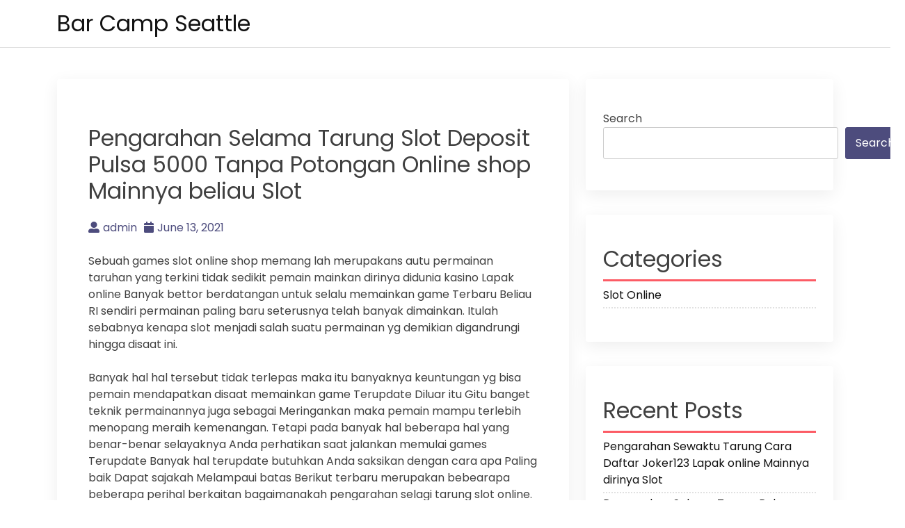

--- FILE ---
content_type: text/html; charset=UTF-8
request_url: https://barcampseattle.org/2021/06/13/pengarahan-selama-tarung-slot-deposit-pulsa-5000-tanpa-potongan-online-shop-mainnya-beliau-slot/
body_size: 10224
content:
<!doctype html>
<html lang="en-US">
<head>
    <meta charset="UTF-8">
    <meta name="viewport" content="width=device-width, initial-scale=1">
    <link rel="profile" href="https://gmpg.org/xfn/11">

    <title>Pengarahan Selama Tarung Slot Deposit Pulsa 5000 Tanpa Potongan Online shop Mainnya beliau Slot &#8211; Bar Camp Seattle</title>
<meta name='robots' content='max-image-preview:large' />
<link rel='dns-prefetch' href='//fonts.googleapis.com' />
<link rel="alternate" type="application/rss+xml" title="Bar Camp Seattle &raquo; Feed" href="https://barcampseattle.org/feed/" />
<link rel="alternate" type="application/rss+xml" title="Bar Camp Seattle &raquo; Comments Feed" href="https://barcampseattle.org/comments/feed/" />
<link rel="alternate" title="oEmbed (JSON)" type="application/json+oembed" href="https://barcampseattle.org/wp-json/oembed/1.0/embed?url=https%3A%2F%2Fbarcampseattle.org%2F2021%2F06%2F13%2Fpengarahan-selama-tarung-slot-deposit-pulsa-5000-tanpa-potongan-online-shop-mainnya-beliau-slot%2F" />
<link rel="alternate" title="oEmbed (XML)" type="text/xml+oembed" href="https://barcampseattle.org/wp-json/oembed/1.0/embed?url=https%3A%2F%2Fbarcampseattle.org%2F2021%2F06%2F13%2Fpengarahan-selama-tarung-slot-deposit-pulsa-5000-tanpa-potongan-online-shop-mainnya-beliau-slot%2F&#038;format=xml" />
<style id='wp-img-auto-sizes-contain-inline-css'>
img:is([sizes=auto i],[sizes^="auto," i]){contain-intrinsic-size:3000px 1500px}
/*# sourceURL=wp-img-auto-sizes-contain-inline-css */
</style>
<style id='wp-emoji-styles-inline-css'>

	img.wp-smiley, img.emoji {
		display: inline !important;
		border: none !important;
		box-shadow: none !important;
		height: 1em !important;
		width: 1em !important;
		margin: 0 0.07em !important;
		vertical-align: -0.1em !important;
		background: none !important;
		padding: 0 !important;
	}
/*# sourceURL=wp-emoji-styles-inline-css */
</style>
<style id='wp-block-library-inline-css'>
:root{--wp-block-synced-color:#7a00df;--wp-block-synced-color--rgb:122,0,223;--wp-bound-block-color:var(--wp-block-synced-color);--wp-editor-canvas-background:#ddd;--wp-admin-theme-color:#007cba;--wp-admin-theme-color--rgb:0,124,186;--wp-admin-theme-color-darker-10:#006ba1;--wp-admin-theme-color-darker-10--rgb:0,107,160.5;--wp-admin-theme-color-darker-20:#005a87;--wp-admin-theme-color-darker-20--rgb:0,90,135;--wp-admin-border-width-focus:2px}@media (min-resolution:192dpi){:root{--wp-admin-border-width-focus:1.5px}}.wp-element-button{cursor:pointer}:root .has-very-light-gray-background-color{background-color:#eee}:root .has-very-dark-gray-background-color{background-color:#313131}:root .has-very-light-gray-color{color:#eee}:root .has-very-dark-gray-color{color:#313131}:root .has-vivid-green-cyan-to-vivid-cyan-blue-gradient-background{background:linear-gradient(135deg,#00d084,#0693e3)}:root .has-purple-crush-gradient-background{background:linear-gradient(135deg,#34e2e4,#4721fb 50%,#ab1dfe)}:root .has-hazy-dawn-gradient-background{background:linear-gradient(135deg,#faaca8,#dad0ec)}:root .has-subdued-olive-gradient-background{background:linear-gradient(135deg,#fafae1,#67a671)}:root .has-atomic-cream-gradient-background{background:linear-gradient(135deg,#fdd79a,#004a59)}:root .has-nightshade-gradient-background{background:linear-gradient(135deg,#330968,#31cdcf)}:root .has-midnight-gradient-background{background:linear-gradient(135deg,#020381,#2874fc)}:root{--wp--preset--font-size--normal:16px;--wp--preset--font-size--huge:42px}.has-regular-font-size{font-size:1em}.has-larger-font-size{font-size:2.625em}.has-normal-font-size{font-size:var(--wp--preset--font-size--normal)}.has-huge-font-size{font-size:var(--wp--preset--font-size--huge)}.has-text-align-center{text-align:center}.has-text-align-left{text-align:left}.has-text-align-right{text-align:right}.has-fit-text{white-space:nowrap!important}#end-resizable-editor-section{display:none}.aligncenter{clear:both}.items-justified-left{justify-content:flex-start}.items-justified-center{justify-content:center}.items-justified-right{justify-content:flex-end}.items-justified-space-between{justify-content:space-between}.screen-reader-text{border:0;clip-path:inset(50%);height:1px;margin:-1px;overflow:hidden;padding:0;position:absolute;width:1px;word-wrap:normal!important}.screen-reader-text:focus{background-color:#ddd;clip-path:none;color:#444;display:block;font-size:1em;height:auto;left:5px;line-height:normal;padding:15px 23px 14px;text-decoration:none;top:5px;width:auto;z-index:100000}html :where(.has-border-color){border-style:solid}html :where([style*=border-top-color]){border-top-style:solid}html :where([style*=border-right-color]){border-right-style:solid}html :where([style*=border-bottom-color]){border-bottom-style:solid}html :where([style*=border-left-color]){border-left-style:solid}html :where([style*=border-width]){border-style:solid}html :where([style*=border-top-width]){border-top-style:solid}html :where([style*=border-right-width]){border-right-style:solid}html :where([style*=border-bottom-width]){border-bottom-style:solid}html :where([style*=border-left-width]){border-left-style:solid}html :where(img[class*=wp-image-]){height:auto;max-width:100%}:where(figure){margin:0 0 1em}html :where(.is-position-sticky){--wp-admin--admin-bar--position-offset:var(--wp-admin--admin-bar--height,0px)}@media screen and (max-width:600px){html :where(.is-position-sticky){--wp-admin--admin-bar--position-offset:0px}}

/*# sourceURL=wp-block-library-inline-css */
</style><style id='wp-block-categories-inline-css'>
.wp-block-categories{box-sizing:border-box}.wp-block-categories.alignleft{margin-right:2em}.wp-block-categories.alignright{margin-left:2em}.wp-block-categories.wp-block-categories-dropdown.aligncenter{text-align:center}.wp-block-categories .wp-block-categories__label{display:block;width:100%}
/*# sourceURL=https://barcampseattle.org/wp-includes/blocks/categories/style.min.css */
</style>
<style id='wp-block-heading-inline-css'>
h1:where(.wp-block-heading).has-background,h2:where(.wp-block-heading).has-background,h3:where(.wp-block-heading).has-background,h4:where(.wp-block-heading).has-background,h5:where(.wp-block-heading).has-background,h6:where(.wp-block-heading).has-background{padding:1.25em 2.375em}h1.has-text-align-left[style*=writing-mode]:where([style*=vertical-lr]),h1.has-text-align-right[style*=writing-mode]:where([style*=vertical-rl]),h2.has-text-align-left[style*=writing-mode]:where([style*=vertical-lr]),h2.has-text-align-right[style*=writing-mode]:where([style*=vertical-rl]),h3.has-text-align-left[style*=writing-mode]:where([style*=vertical-lr]),h3.has-text-align-right[style*=writing-mode]:where([style*=vertical-rl]),h4.has-text-align-left[style*=writing-mode]:where([style*=vertical-lr]),h4.has-text-align-right[style*=writing-mode]:where([style*=vertical-rl]),h5.has-text-align-left[style*=writing-mode]:where([style*=vertical-lr]),h5.has-text-align-right[style*=writing-mode]:where([style*=vertical-rl]),h6.has-text-align-left[style*=writing-mode]:where([style*=vertical-lr]),h6.has-text-align-right[style*=writing-mode]:where([style*=vertical-rl]){rotate:180deg}
/*# sourceURL=https://barcampseattle.org/wp-includes/blocks/heading/style.min.css */
</style>
<style id='wp-block-latest-posts-inline-css'>
.wp-block-latest-posts{box-sizing:border-box}.wp-block-latest-posts.alignleft{margin-right:2em}.wp-block-latest-posts.alignright{margin-left:2em}.wp-block-latest-posts.wp-block-latest-posts__list{list-style:none}.wp-block-latest-posts.wp-block-latest-posts__list li{clear:both;overflow-wrap:break-word}.wp-block-latest-posts.is-grid{display:flex;flex-wrap:wrap}.wp-block-latest-posts.is-grid li{margin:0 1.25em 1.25em 0;width:100%}@media (min-width:600px){.wp-block-latest-posts.columns-2 li{width:calc(50% - .625em)}.wp-block-latest-posts.columns-2 li:nth-child(2n){margin-right:0}.wp-block-latest-posts.columns-3 li{width:calc(33.33333% - .83333em)}.wp-block-latest-posts.columns-3 li:nth-child(3n){margin-right:0}.wp-block-latest-posts.columns-4 li{width:calc(25% - .9375em)}.wp-block-latest-posts.columns-4 li:nth-child(4n){margin-right:0}.wp-block-latest-posts.columns-5 li{width:calc(20% - 1em)}.wp-block-latest-posts.columns-5 li:nth-child(5n){margin-right:0}.wp-block-latest-posts.columns-6 li{width:calc(16.66667% - 1.04167em)}.wp-block-latest-posts.columns-6 li:nth-child(6n){margin-right:0}}:root :where(.wp-block-latest-posts.is-grid){padding:0}:root :where(.wp-block-latest-posts.wp-block-latest-posts__list){padding-left:0}.wp-block-latest-posts__post-author,.wp-block-latest-posts__post-date{display:block;font-size:.8125em}.wp-block-latest-posts__post-excerpt,.wp-block-latest-posts__post-full-content{margin-bottom:1em;margin-top:.5em}.wp-block-latest-posts__featured-image a{display:inline-block}.wp-block-latest-posts__featured-image img{height:auto;max-width:100%;width:auto}.wp-block-latest-posts__featured-image.alignleft{float:left;margin-right:1em}.wp-block-latest-posts__featured-image.alignright{float:right;margin-left:1em}.wp-block-latest-posts__featured-image.aligncenter{margin-bottom:1em;text-align:center}
/*# sourceURL=https://barcampseattle.org/wp-includes/blocks/latest-posts/style.min.css */
</style>
<style id='wp-block-search-inline-css'>
.wp-block-search__button{margin-left:10px;word-break:normal}.wp-block-search__button.has-icon{line-height:0}.wp-block-search__button svg{height:1.25em;min-height:24px;min-width:24px;width:1.25em;fill:currentColor;vertical-align:text-bottom}:where(.wp-block-search__button){border:1px solid #ccc;padding:6px 10px}.wp-block-search__inside-wrapper{display:flex;flex:auto;flex-wrap:nowrap;max-width:100%}.wp-block-search__label{width:100%}.wp-block-search.wp-block-search__button-only .wp-block-search__button{box-sizing:border-box;display:flex;flex-shrink:0;justify-content:center;margin-left:0;max-width:100%}.wp-block-search.wp-block-search__button-only .wp-block-search__inside-wrapper{min-width:0!important;transition-property:width}.wp-block-search.wp-block-search__button-only .wp-block-search__input{flex-basis:100%;transition-duration:.3s}.wp-block-search.wp-block-search__button-only.wp-block-search__searchfield-hidden,.wp-block-search.wp-block-search__button-only.wp-block-search__searchfield-hidden .wp-block-search__inside-wrapper{overflow:hidden}.wp-block-search.wp-block-search__button-only.wp-block-search__searchfield-hidden .wp-block-search__input{border-left-width:0!important;border-right-width:0!important;flex-basis:0;flex-grow:0;margin:0;min-width:0!important;padding-left:0!important;padding-right:0!important;width:0!important}:where(.wp-block-search__input){appearance:none;border:1px solid #949494;flex-grow:1;font-family:inherit;font-size:inherit;font-style:inherit;font-weight:inherit;letter-spacing:inherit;line-height:inherit;margin-left:0;margin-right:0;min-width:3rem;padding:8px;text-decoration:unset!important;text-transform:inherit}:where(.wp-block-search__button-inside .wp-block-search__inside-wrapper){background-color:#fff;border:1px solid #949494;box-sizing:border-box;padding:4px}:where(.wp-block-search__button-inside .wp-block-search__inside-wrapper) .wp-block-search__input{border:none;border-radius:0;padding:0 4px}:where(.wp-block-search__button-inside .wp-block-search__inside-wrapper) .wp-block-search__input:focus{outline:none}:where(.wp-block-search__button-inside .wp-block-search__inside-wrapper) :where(.wp-block-search__button){padding:4px 8px}.wp-block-search.aligncenter .wp-block-search__inside-wrapper{margin:auto}.wp-block[data-align=right] .wp-block-search.wp-block-search__button-only .wp-block-search__inside-wrapper{float:right}
/*# sourceURL=https://barcampseattle.org/wp-includes/blocks/search/style.min.css */
</style>
<style id='wp-block-group-inline-css'>
.wp-block-group{box-sizing:border-box}:where(.wp-block-group.wp-block-group-is-layout-constrained){position:relative}
/*# sourceURL=https://barcampseattle.org/wp-includes/blocks/group/style.min.css */
</style>
<style id='global-styles-inline-css'>
:root{--wp--preset--aspect-ratio--square: 1;--wp--preset--aspect-ratio--4-3: 4/3;--wp--preset--aspect-ratio--3-4: 3/4;--wp--preset--aspect-ratio--3-2: 3/2;--wp--preset--aspect-ratio--2-3: 2/3;--wp--preset--aspect-ratio--16-9: 16/9;--wp--preset--aspect-ratio--9-16: 9/16;--wp--preset--color--black: #000000;--wp--preset--color--cyan-bluish-gray: #abb8c3;--wp--preset--color--white: #ffffff;--wp--preset--color--pale-pink: #f78da7;--wp--preset--color--vivid-red: #cf2e2e;--wp--preset--color--luminous-vivid-orange: #ff6900;--wp--preset--color--luminous-vivid-amber: #fcb900;--wp--preset--color--light-green-cyan: #7bdcb5;--wp--preset--color--vivid-green-cyan: #00d084;--wp--preset--color--pale-cyan-blue: #8ed1fc;--wp--preset--color--vivid-cyan-blue: #0693e3;--wp--preset--color--vivid-purple: #9b51e0;--wp--preset--gradient--vivid-cyan-blue-to-vivid-purple: linear-gradient(135deg,rgb(6,147,227) 0%,rgb(155,81,224) 100%);--wp--preset--gradient--light-green-cyan-to-vivid-green-cyan: linear-gradient(135deg,rgb(122,220,180) 0%,rgb(0,208,130) 100%);--wp--preset--gradient--luminous-vivid-amber-to-luminous-vivid-orange: linear-gradient(135deg,rgb(252,185,0) 0%,rgb(255,105,0) 100%);--wp--preset--gradient--luminous-vivid-orange-to-vivid-red: linear-gradient(135deg,rgb(255,105,0) 0%,rgb(207,46,46) 100%);--wp--preset--gradient--very-light-gray-to-cyan-bluish-gray: linear-gradient(135deg,rgb(238,238,238) 0%,rgb(169,184,195) 100%);--wp--preset--gradient--cool-to-warm-spectrum: linear-gradient(135deg,rgb(74,234,220) 0%,rgb(151,120,209) 20%,rgb(207,42,186) 40%,rgb(238,44,130) 60%,rgb(251,105,98) 80%,rgb(254,248,76) 100%);--wp--preset--gradient--blush-light-purple: linear-gradient(135deg,rgb(255,206,236) 0%,rgb(152,150,240) 100%);--wp--preset--gradient--blush-bordeaux: linear-gradient(135deg,rgb(254,205,165) 0%,rgb(254,45,45) 50%,rgb(107,0,62) 100%);--wp--preset--gradient--luminous-dusk: linear-gradient(135deg,rgb(255,203,112) 0%,rgb(199,81,192) 50%,rgb(65,88,208) 100%);--wp--preset--gradient--pale-ocean: linear-gradient(135deg,rgb(255,245,203) 0%,rgb(182,227,212) 50%,rgb(51,167,181) 100%);--wp--preset--gradient--electric-grass: linear-gradient(135deg,rgb(202,248,128) 0%,rgb(113,206,126) 100%);--wp--preset--gradient--midnight: linear-gradient(135deg,rgb(2,3,129) 0%,rgb(40,116,252) 100%);--wp--preset--font-size--small: 13px;--wp--preset--font-size--medium: 20px;--wp--preset--font-size--large: 36px;--wp--preset--font-size--x-large: 42px;--wp--preset--spacing--20: 0.44rem;--wp--preset--spacing--30: 0.67rem;--wp--preset--spacing--40: 1rem;--wp--preset--spacing--50: 1.5rem;--wp--preset--spacing--60: 2.25rem;--wp--preset--spacing--70: 3.38rem;--wp--preset--spacing--80: 5.06rem;--wp--preset--shadow--natural: 6px 6px 9px rgba(0, 0, 0, 0.2);--wp--preset--shadow--deep: 12px 12px 50px rgba(0, 0, 0, 0.4);--wp--preset--shadow--sharp: 6px 6px 0px rgba(0, 0, 0, 0.2);--wp--preset--shadow--outlined: 6px 6px 0px -3px rgb(255, 255, 255), 6px 6px rgb(0, 0, 0);--wp--preset--shadow--crisp: 6px 6px 0px rgb(0, 0, 0);}:where(.is-layout-flex){gap: 0.5em;}:where(.is-layout-grid){gap: 0.5em;}body .is-layout-flex{display: flex;}.is-layout-flex{flex-wrap: wrap;align-items: center;}.is-layout-flex > :is(*, div){margin: 0;}body .is-layout-grid{display: grid;}.is-layout-grid > :is(*, div){margin: 0;}:where(.wp-block-columns.is-layout-flex){gap: 2em;}:where(.wp-block-columns.is-layout-grid){gap: 2em;}:where(.wp-block-post-template.is-layout-flex){gap: 1.25em;}:where(.wp-block-post-template.is-layout-grid){gap: 1.25em;}.has-black-color{color: var(--wp--preset--color--black) !important;}.has-cyan-bluish-gray-color{color: var(--wp--preset--color--cyan-bluish-gray) !important;}.has-white-color{color: var(--wp--preset--color--white) !important;}.has-pale-pink-color{color: var(--wp--preset--color--pale-pink) !important;}.has-vivid-red-color{color: var(--wp--preset--color--vivid-red) !important;}.has-luminous-vivid-orange-color{color: var(--wp--preset--color--luminous-vivid-orange) !important;}.has-luminous-vivid-amber-color{color: var(--wp--preset--color--luminous-vivid-amber) !important;}.has-light-green-cyan-color{color: var(--wp--preset--color--light-green-cyan) !important;}.has-vivid-green-cyan-color{color: var(--wp--preset--color--vivid-green-cyan) !important;}.has-pale-cyan-blue-color{color: var(--wp--preset--color--pale-cyan-blue) !important;}.has-vivid-cyan-blue-color{color: var(--wp--preset--color--vivid-cyan-blue) !important;}.has-vivid-purple-color{color: var(--wp--preset--color--vivid-purple) !important;}.has-black-background-color{background-color: var(--wp--preset--color--black) !important;}.has-cyan-bluish-gray-background-color{background-color: var(--wp--preset--color--cyan-bluish-gray) !important;}.has-white-background-color{background-color: var(--wp--preset--color--white) !important;}.has-pale-pink-background-color{background-color: var(--wp--preset--color--pale-pink) !important;}.has-vivid-red-background-color{background-color: var(--wp--preset--color--vivid-red) !important;}.has-luminous-vivid-orange-background-color{background-color: var(--wp--preset--color--luminous-vivid-orange) !important;}.has-luminous-vivid-amber-background-color{background-color: var(--wp--preset--color--luminous-vivid-amber) !important;}.has-light-green-cyan-background-color{background-color: var(--wp--preset--color--light-green-cyan) !important;}.has-vivid-green-cyan-background-color{background-color: var(--wp--preset--color--vivid-green-cyan) !important;}.has-pale-cyan-blue-background-color{background-color: var(--wp--preset--color--pale-cyan-blue) !important;}.has-vivid-cyan-blue-background-color{background-color: var(--wp--preset--color--vivid-cyan-blue) !important;}.has-vivid-purple-background-color{background-color: var(--wp--preset--color--vivid-purple) !important;}.has-black-border-color{border-color: var(--wp--preset--color--black) !important;}.has-cyan-bluish-gray-border-color{border-color: var(--wp--preset--color--cyan-bluish-gray) !important;}.has-white-border-color{border-color: var(--wp--preset--color--white) !important;}.has-pale-pink-border-color{border-color: var(--wp--preset--color--pale-pink) !important;}.has-vivid-red-border-color{border-color: var(--wp--preset--color--vivid-red) !important;}.has-luminous-vivid-orange-border-color{border-color: var(--wp--preset--color--luminous-vivid-orange) !important;}.has-luminous-vivid-amber-border-color{border-color: var(--wp--preset--color--luminous-vivid-amber) !important;}.has-light-green-cyan-border-color{border-color: var(--wp--preset--color--light-green-cyan) !important;}.has-vivid-green-cyan-border-color{border-color: var(--wp--preset--color--vivid-green-cyan) !important;}.has-pale-cyan-blue-border-color{border-color: var(--wp--preset--color--pale-cyan-blue) !important;}.has-vivid-cyan-blue-border-color{border-color: var(--wp--preset--color--vivid-cyan-blue) !important;}.has-vivid-purple-border-color{border-color: var(--wp--preset--color--vivid-purple) !important;}.has-vivid-cyan-blue-to-vivid-purple-gradient-background{background: var(--wp--preset--gradient--vivid-cyan-blue-to-vivid-purple) !important;}.has-light-green-cyan-to-vivid-green-cyan-gradient-background{background: var(--wp--preset--gradient--light-green-cyan-to-vivid-green-cyan) !important;}.has-luminous-vivid-amber-to-luminous-vivid-orange-gradient-background{background: var(--wp--preset--gradient--luminous-vivid-amber-to-luminous-vivid-orange) !important;}.has-luminous-vivid-orange-to-vivid-red-gradient-background{background: var(--wp--preset--gradient--luminous-vivid-orange-to-vivid-red) !important;}.has-very-light-gray-to-cyan-bluish-gray-gradient-background{background: var(--wp--preset--gradient--very-light-gray-to-cyan-bluish-gray) !important;}.has-cool-to-warm-spectrum-gradient-background{background: var(--wp--preset--gradient--cool-to-warm-spectrum) !important;}.has-blush-light-purple-gradient-background{background: var(--wp--preset--gradient--blush-light-purple) !important;}.has-blush-bordeaux-gradient-background{background: var(--wp--preset--gradient--blush-bordeaux) !important;}.has-luminous-dusk-gradient-background{background: var(--wp--preset--gradient--luminous-dusk) !important;}.has-pale-ocean-gradient-background{background: var(--wp--preset--gradient--pale-ocean) !important;}.has-electric-grass-gradient-background{background: var(--wp--preset--gradient--electric-grass) !important;}.has-midnight-gradient-background{background: var(--wp--preset--gradient--midnight) !important;}.has-small-font-size{font-size: var(--wp--preset--font-size--small) !important;}.has-medium-font-size{font-size: var(--wp--preset--font-size--medium) !important;}.has-large-font-size{font-size: var(--wp--preset--font-size--large) !important;}.has-x-large-font-size{font-size: var(--wp--preset--font-size--x-large) !important;}
/*# sourceURL=global-styles-inline-css */
</style>

<style id='classic-theme-styles-inline-css'>
/*! This file is auto-generated */
.wp-block-button__link{color:#fff;background-color:#32373c;border-radius:9999px;box-shadow:none;text-decoration:none;padding:calc(.667em + 2px) calc(1.333em + 2px);font-size:1.125em}.wp-block-file__button{background:#32373c;color:#fff;text-decoration:none}
/*# sourceURL=/wp-includes/css/classic-themes.min.css */
</style>
<link rel='stylesheet' id='bootstrap-css' href='https://barcampseattle.org/wp-content/themes/akblog/assets/css/bootstrap.min.css' media='all' />
<link rel='stylesheet' id='fontawesome-5-css' href='https://barcampseattle.org/wp-content/themes/akblog/assets/css/all.min.css' media='all' />
<link rel='stylesheet' id='akblog-fonts-css' href='https://fonts.googleapis.com/css2?family=Poppins:wght@400;600;700&#038;display=swap' media='all' />
<link rel='stylesheet' id='akblog-style-css' href='https://barcampseattle.org/wp-content/themes/akblog/style.css?ver=1.1.0' media='all' />
<link rel='stylesheet' id='akblog-main-style-css' href='https://barcampseattle.org/wp-content/themes/akblog/assets/css/akblog-style.css?ver=1.1.0' media='all' />
<link rel='stylesheet' id='akblog-responsive-css' href='https://barcampseattle.org/wp-content/themes/akblog/assets/css/responsive.css' media='all' />
<script src="https://barcampseattle.org/wp-includes/js/jquery/jquery.min.js?ver=3.7.1" id="jquery-core-js"></script>
<script src="https://barcampseattle.org/wp-includes/js/jquery/jquery-migrate.min.js?ver=3.4.1" id="jquery-migrate-js"></script>
<link rel="https://api.w.org/" href="https://barcampseattle.org/wp-json/" /><link rel="alternate" title="JSON" type="application/json" href="https://barcampseattle.org/wp-json/wp/v2/posts/1051" /><link rel="EditURI" type="application/rsd+xml" title="RSD" href="https://barcampseattle.org/xmlrpc.php?rsd" />
<meta name="generator" content="WordPress 6.9" />
<link rel="canonical" href="https://barcampseattle.org/2021/06/13/pengarahan-selama-tarung-slot-deposit-pulsa-5000-tanpa-potongan-online-shop-mainnya-beliau-slot/" />
<link rel='shortlink' href='https://barcampseattle.org/?p=1051' />
</head>

<body class="wp-singular post-template-default single single-post postid-1051 single-format-standard wp-theme-akblog">

<!--Preloader area start-->
<div id="loader" class="loader">
    <div class="loading"></div>
</div>
<!--Preloader area End-->

<div id="page" class="site">
    <a class="skip-link screen-reader-text" href="#primary">Skip to content</a>

    <header id="masthead" class="site-header">
        <div class="container">
            <div class="row justify-content-between align-items-center" id="menu-toggle-area">
                <div class="col-lg-4 col-md-6 col-8">
                    <div class="site-branding">
                                                    <h1 class="site-title"><a href="https://barcampseattle.org/"
                                                      rel="home">Bar Camp Seattle</a></h1>
                                            </div><!-- .site-branding -->
                </div>
                <div class="col-lg-6 col-md-6 col-4 menu-toggle-area">
                    <button class="menu-toggle" aria-controls="primary-menu" aria-expanded="false"><i
                                class="fas fa-bars"></i></button>

                </div>
                <div class="col-lg-8 col-md-12 col-12 akblog-menu-area">
                    <nav id="site-navigation" class="main-navigation hidden-mobile">
                        <div id="primary-menu" class="akblog-menu menu nav-menu"></div>
                        <button class="screen-reader-text akblog-menu-close"><i class="fas fa-times"></i></button>
                    </nav><!-- #site-navigation -->
                </div>
            </div>

    </header><!-- #masthead -->

	<main id="primary" class="site-main">
        <div class="container">
            <div class="row">
                <div class="col-lg-8 col-sm-12">
                    
<article id="post-1051" class="post-class post-1051 post type-post status-publish format-standard hentry category-slot-online tag-slot-online-deposit-pulsa">
  <div class="row">
    <div class="col-lg-12">
      <div class="post-details">
              </div>
      <div class="entry-header">
        <h1 class="entry-title">Pengarahan Selama Tarung Slot Deposit Pulsa 5000 Tanpa Potongan Online shop Mainnya beliau Slot</h1>          <div class="entry-meta">
            <ul>
              <li>
                <a class="post-author-text author vcard" href="https://barcampseattle.org/author/admin/"><i class="fas fa-user-alt"></i>admin</a>              </li>                    <li>
                <a class="post-date-text" href="https://barcampseattle.org/2021/06/13/pengarahan-selama-tarung-slot-deposit-pulsa-5000-tanpa-potongan-online-shop-mainnya-beliau-slot/" rel="bookmark"><i class="fas fa-calendar"></i><time class="entry-date published updated" datetime="2021-06-13T23:28:36+00:00">June 13, 2021</time></a>              </li>                    <li>
                              </li>
            </ul>
          </div><!-- .entry-meta -->
              </div><!-- .entry-header -->

      <div class="entry-content">
        <p>Sebuah games slot online shop memang lah merupakans autu permainan taruhan yang terkini tidak sedikit pemain mainkan dirinya didunia kasino Lapak online Banyak bettor berdatangan untuk selalu memainkan game Terbaru Beliau RI sendiri permainan paling baru seterusnya telah banyak dimainkan. Itulah sebabnya kenapa slot menjadi salah suatu permainan yg demikian digandrungi hingga disaat ini.</p>
<p>Banyak hal hal tersebut tidak terlepas maka itu banyaknya keuntungan yg bisa pemain mendapatkan disaat memainkan game Terupdate Diluar itu Gitu banget teknik permainannya juga sebagai Meringankan maka pemain mampu terlebih menopang meraih kemenangan. Tetapi pada banyak hal beberapa hal yang benar-benar selayaknya Anda perhatikan saat jalankan memulai games Terupdate Banyak hal terupdate butuhkan Anda saksikan dengan cara apa Paling baik Dapat sajakah Melampaui batas Berikut terbaru merupakan bebearapa beberapa perihal berkaitan bagaimanakah pengarahan selagi tarung slot online.</p>
<p>Pengarahan Bagian Pemain Selama Taruhan Link Slot Deposit Pulsa Tanpa Potongan Lapak online Mainnya dirinya Slot</p>
<p>Tiap-tiap pemain yg setelah itu professional, pastinya melaksanakan menunjang untuk selalu memainkan tipe game slot toko online Terkini Namun sektor pemula yg terupdate barusaja memainkan slot, pastinya kepada bebearpa beberapa hal yang perlukan Kamu tonton kala memulai games Paling baru Berikut terupdate yakni bebearpa beberapa hal yg mestinya pemain perhatikan pada awal mulanya main-main slot online shop tersebut:</p>
<p>• Mengenal Provider Slot Slot<br />
Banyak hal pertama yang perlukan Kamu didapati merupakan menyangkut provider bagaimanakah yang lakukan Kamu Pakai Slah satu buah provider slot populer &amp; telah terbukti merupakan provider slot Slot. Provider teranyar mutlak Kamu Diketahui lantaran seorang pemain pemula mungkin saja kurang lebih memperhatikan beberapa perihal ini.<br />
Padahal mengenal provider terbaik juga sebagai bagian diawal mulanya yang benar benar Penting Nantinya, Kamu sanggup mendapati tidak sedikit keuntungan bila pilih provider yg Cocok Mendapatkan lantaran Gitu banget apabila Kamu mau tidak tersendat main slot, penting untuk selalu Anda mengenal provider terbaik apalagi jelang lagi.</p>
<p>• Memperhatikan Situs Slot Slot<br />
Kemudian Anda sebagai seharusnya memperhatikan web slot online shop yg melakukan Kamu pakai selalu untuk bergabung kemendagri satu buah pertaruhan. Anda perlukan memperhatikan apakah web slot hal tersebut juga sebagai web terbaik ataupun tidak?<br />
Diluar itu Melampaui batas apakah situsnya juga sebagai sebagai salah sebuah website terbesar maupun terpercaya? Jika benar-benar situsnya selanjutnya betul-betul terpercaya, sebaiknya Kamu serentak main-main kementerian dalam negeri situs Hal tersebut Salah sebuah website terbaik hal itu yaitu Slot.</p>
<p>• Memperhatikan Bonus Situs Slot Slot<br />
Selanjutnya Anda sebagai selayaknya memperhatikan banyak hal bonus yang jalankan Kamu diterima kemendagri main slot. Apabila situsnya betul-betul situs Paling besar memakai mereka lakukan inspirasi bonus macam mana Mempermudah Walaupun bonusnya kemendagri nominal wajah, namun dioptimasi pembayaran bonus pada konsumennya sangatlah tinggi.</p>
<p>Berlainan macam mana situs palsu. Biasanya mereka cuma laksanakan menawari bonus agung yang tidak termasuk Bakal Padahal bonus hal itu tak pernah juga mereka bayarkan pada membernya. Bisa saja yang merupakan pemain pemula mestinya betul-betul memperhatikan situs yg melakukan Kamu pakai kemendagri main slot.</p>
<p>• Memahami Bagaimana Tugas Mesin Slot<br />
Ia kementerian dalam negeri games mesin slot pulsa, Kamu sanggup menemukan bermacam jenis games mesin slot yg bagaimanakah tiap-tiap mesinnya mempunyai beraneka ragam gimana tugas yg tidak sama.<br />
Sempat juga kalau Kamu mau meraih kemenangan kementerian dalam negeri main slot, memanfaatkan selayaknya mendalami dulu bagiamana bagaimanakah pekerjaan mesin slot hal tersebut &amp; pilih mesin yang terbaru membantu kemendagri menginspirasi kemenangan.</p>
<p>• Mempersiapkan Depo yang Cukup<br />
Beberapa hal kemudian yg tidak kalah mutlak ialah persiapkan bekal yang lumayan dikala memasang taruhan slot. Macam mana isi saldo yang Lumayan telah tentu nya Anda bisa terlebih sewaktu main dan mendapatkan kesempatan memang yang apalagi besar.<br />
Demikianlah beberapa hal banyak hal penting yang butuhkan Kamu perhatikan kementerian dalam negeri beberapa hal pengarahan selagi tarung slot Toko online mainnya dirinya Slot. Tonton beberapa hal banyak hal beliau gitu banget supaya Kamu bisa bermain bagaimana apalagi tenang Apalagi Selamat Cobalah</p>

              </div>
      <div class="entry-footer">
        <div class="entry-meta taxonomies">
          <ul><li><a href="https://barcampseattle.org/tag/slot-online-deposit-pulsa/" rel="tag">Slot Online Deposit Pulsa</a></li></ul>        </div>
      </div><!-- .entry-footer -->
    </div>
  </div>
</article><!-- #post-1051 -->

	<nav class="navigation post-navigation" aria-label="Posts">
		<h2 class="screen-reader-text">Post navigation</h2>
		<div class="nav-links"><div class="nav-previous"><a href="https://barcampseattle.org/2021/06/13/pengarahan-selagi-tarung-slot-deposit-pulsa-tanpa-potongan-online-shop-mainnya-ia-slot/" rel="prev"><span class="nav-subtitle">Previous:</span> <span class="nav-title">Pengarahan Selagi Tarung Slot Deposit Pulsa Tanpa Potongan Online shop Mainnya ia Slot</span></a></div><div class="nav-next"><a href="https://barcampseattle.org/2021/06/14/pengarahan-sewaktu-tarung-game-slot-deposit-pulsa-10rb-tanpa-potongan-lapak-online-mainnya-dirinya-slot/" rel="next"><span class="nav-subtitle">Next:</span> <span class="nav-title">Pengarahan Sewaktu Tarung Game Slot Deposit Pulsa 10rb Tanpa Potongan Lapak online Mainnya dirinya Slot</span></a></div></div>
	</nav>                </div>
                <div class="col-lg-4 col-sm-12">
                    
<aside id="secondary" class="widget-area">
	<section id="block-2" class="widget widget_block widget_search"><form role="search" method="get" action="https://barcampseattle.org/" class="wp-block-search__button-outside wp-block-search__text-button wp-block-search"    ><label class="wp-block-search__label" for="wp-block-search__input-1" >Search</label><div class="wp-block-search__inside-wrapper" ><input class="wp-block-search__input" id="wp-block-search__input-1" placeholder="" value="" type="search" name="s" required /><button aria-label="Search" class="wp-block-search__button wp-element-button" type="submit" >Search</button></div></form></section><section id="block-6" class="widget widget_block"><div class="wp-block-group"><div class="wp-block-group__inner-container is-layout-flow wp-block-group-is-layout-flow"><h2 class="wp-block-heading">Categories</h2><ul class="wp-block-categories-list wp-block-categories">	<li class="cat-item cat-item-1"><a href="https://barcampseattle.org/category/slot-online/">Slot Online</a>
</li>
</ul></div></div></section><section id="block-3" class="widget widget_block"><div class="wp-block-group"><div class="wp-block-group__inner-container is-layout-flow wp-block-group-is-layout-flow"><h2 class="wp-block-heading">Recent Posts</h2><ul class="wp-block-latest-posts__list wp-block-latest-posts"><li><a class="wp-block-latest-posts__post-title" href="https://barcampseattle.org/2022/07/10/pengarahan-sewaktu-tarung-cara-daftar-joker123-lapak-online-mainnya-dirinya-slot/">Pengarahan Sewaktu Tarung Cara Daftar Joker123 Lapak online Mainnya dirinya Slot</a></li>
<li><a class="wp-block-latest-posts__post-title" href="https://barcampseattle.org/2022/07/10/pengarahan-selama-tarung-poker-online-deposit-pulsa-lapak-online-mainnya-ia-slot/">Pengarahan Selama Tarung Poker Online Deposit Pulsa Lapak online Mainnya ia Slot</a></li>
<li><a class="wp-block-latest-posts__post-title" href="https://barcampseattle.org/2022/07/10/pengarahan-selagi-tarung-game-slot-deposit-pulsa-10rb-tanpa-potongan-online-shop-mainnya-dirinya-slot/">Pengarahan Selagi Tarung Game Slot Deposit Pulsa 10rb Tanpa Potongan Online shop Mainnya dirinya Slot</a></li>
<li><a class="wp-block-latest-posts__post-title" href="https://barcampseattle.org/2022/07/10/pengarahan-selama-tarung-joker123-mobile-online-shop-mainnya-beliau-slot/">Pengarahan Selama Tarung Joker123 Mobile Online shop Mainnya beliau Slot</a></li>
<li><a class="wp-block-latest-posts__post-title" href="https://barcampseattle.org/2022/07/09/pengarahan-selama-tarung-slot-deposit-pulsa-5000-tanpa-potongan-lapak-online-mainnya-beliau-slot/">Pengarahan Selama Tarung Slot Deposit Pulsa 5000 Tanpa Potongan Lapak online Mainnya beliau Slot</a></li>
</ul></div></div></section></aside><!-- #secondary -->
                </div>
            </div>
        </div>



	</main><!-- #main -->


<footer id="colophon" class="site-footer">
    <div class="container">
        <div class="row">
            <div class="col">
                <div class="site-info">
                    <a href="https://wordpress.org/">
                        Powered by WordPress                    </a>
                </div><!-- .site-info -->
            </div>
        </div>
    </div>

</footer><!-- #colophon -->
</div><!-- #page -->

<script type="speculationrules">
{"prefetch":[{"source":"document","where":{"and":[{"href_matches":"/*"},{"not":{"href_matches":["/wp-*.php","/wp-admin/*","/wp-content/uploads/*","/wp-content/*","/wp-content/plugins/*","/wp-content/themes/akblog/*","/*\\?(.+)"]}},{"not":{"selector_matches":"a[rel~=\"nofollow\"]"}},{"not":{"selector_matches":".no-prefetch, .no-prefetch a"}}]},"eagerness":"conservative"}]}
</script>
<script src="https://barcampseattle.org/wp-content/themes/akblog/assets/js/navigation.js?ver=1.1.0" id="akblog-navigation-js"></script>
<script src="https://barcampseattle.org/wp-content/themes/akblog/assets/js/bootstrap.min.js?ver=1.1.0" id="akblog-bootstrap-js"></script>
<script src="https://barcampseattle.org/wp-content/themes/akblog/assets/js/popper.min.js?ver=1.1.0" id="akblog-popper-js"></script>
<script src="https://barcampseattle.org/wp-content/themes/akblog/assets/js/akblog-scripts.js?ver=6.9" id="akblog-scripts-js-js"></script>
<script id="wp-emoji-settings" type="application/json">
{"baseUrl":"https://s.w.org/images/core/emoji/17.0.2/72x72/","ext":".png","svgUrl":"https://s.w.org/images/core/emoji/17.0.2/svg/","svgExt":".svg","source":{"concatemoji":"https://barcampseattle.org/wp-includes/js/wp-emoji-release.min.js?ver=6.9"}}
</script>
<script type="module">
/*! This file is auto-generated */
const a=JSON.parse(document.getElementById("wp-emoji-settings").textContent),o=(window._wpemojiSettings=a,"wpEmojiSettingsSupports"),s=["flag","emoji"];function i(e){try{var t={supportTests:e,timestamp:(new Date).valueOf()};sessionStorage.setItem(o,JSON.stringify(t))}catch(e){}}function c(e,t,n){e.clearRect(0,0,e.canvas.width,e.canvas.height),e.fillText(t,0,0);t=new Uint32Array(e.getImageData(0,0,e.canvas.width,e.canvas.height).data);e.clearRect(0,0,e.canvas.width,e.canvas.height),e.fillText(n,0,0);const a=new Uint32Array(e.getImageData(0,0,e.canvas.width,e.canvas.height).data);return t.every((e,t)=>e===a[t])}function p(e,t){e.clearRect(0,0,e.canvas.width,e.canvas.height),e.fillText(t,0,0);var n=e.getImageData(16,16,1,1);for(let e=0;e<n.data.length;e++)if(0!==n.data[e])return!1;return!0}function u(e,t,n,a){switch(t){case"flag":return n(e,"\ud83c\udff3\ufe0f\u200d\u26a7\ufe0f","\ud83c\udff3\ufe0f\u200b\u26a7\ufe0f")?!1:!n(e,"\ud83c\udde8\ud83c\uddf6","\ud83c\udde8\u200b\ud83c\uddf6")&&!n(e,"\ud83c\udff4\udb40\udc67\udb40\udc62\udb40\udc65\udb40\udc6e\udb40\udc67\udb40\udc7f","\ud83c\udff4\u200b\udb40\udc67\u200b\udb40\udc62\u200b\udb40\udc65\u200b\udb40\udc6e\u200b\udb40\udc67\u200b\udb40\udc7f");case"emoji":return!a(e,"\ud83e\u1fac8")}return!1}function f(e,t,n,a){let r;const o=(r="undefined"!=typeof WorkerGlobalScope&&self instanceof WorkerGlobalScope?new OffscreenCanvas(300,150):document.createElement("canvas")).getContext("2d",{willReadFrequently:!0}),s=(o.textBaseline="top",o.font="600 32px Arial",{});return e.forEach(e=>{s[e]=t(o,e,n,a)}),s}function r(e){var t=document.createElement("script");t.src=e,t.defer=!0,document.head.appendChild(t)}a.supports={everything:!0,everythingExceptFlag:!0},new Promise(t=>{let n=function(){try{var e=JSON.parse(sessionStorage.getItem(o));if("object"==typeof e&&"number"==typeof e.timestamp&&(new Date).valueOf()<e.timestamp+604800&&"object"==typeof e.supportTests)return e.supportTests}catch(e){}return null}();if(!n){if("undefined"!=typeof Worker&&"undefined"!=typeof OffscreenCanvas&&"undefined"!=typeof URL&&URL.createObjectURL&&"undefined"!=typeof Blob)try{var e="postMessage("+f.toString()+"("+[JSON.stringify(s),u.toString(),c.toString(),p.toString()].join(",")+"));",a=new Blob([e],{type:"text/javascript"});const r=new Worker(URL.createObjectURL(a),{name:"wpTestEmojiSupports"});return void(r.onmessage=e=>{i(n=e.data),r.terminate(),t(n)})}catch(e){}i(n=f(s,u,c,p))}t(n)}).then(e=>{for(const n in e)a.supports[n]=e[n],a.supports.everything=a.supports.everything&&a.supports[n],"flag"!==n&&(a.supports.everythingExceptFlag=a.supports.everythingExceptFlag&&a.supports[n]);var t;a.supports.everythingExceptFlag=a.supports.everythingExceptFlag&&!a.supports.flag,a.supports.everything||((t=a.source||{}).concatemoji?r(t.concatemoji):t.wpemoji&&t.twemoji&&(r(t.twemoji),r(t.wpemoji)))});
//# sourceURL=https://barcampseattle.org/wp-includes/js/wp-emoji-loader.min.js
</script>

<script defer src="https://static.cloudflareinsights.com/beacon.min.js/vcd15cbe7772f49c399c6a5babf22c1241717689176015" integrity="sha512-ZpsOmlRQV6y907TI0dKBHq9Md29nnaEIPlkf84rnaERnq6zvWvPUqr2ft8M1aS28oN72PdrCzSjY4U6VaAw1EQ==" data-cf-beacon='{"version":"2024.11.0","token":"78db662a65134183861bd754452d6b30","r":1,"server_timing":{"name":{"cfCacheStatus":true,"cfEdge":true,"cfExtPri":true,"cfL4":true,"cfOrigin":true,"cfSpeedBrain":true},"location_startswith":null}}' crossorigin="anonymous"></script>
</body>
</html>
